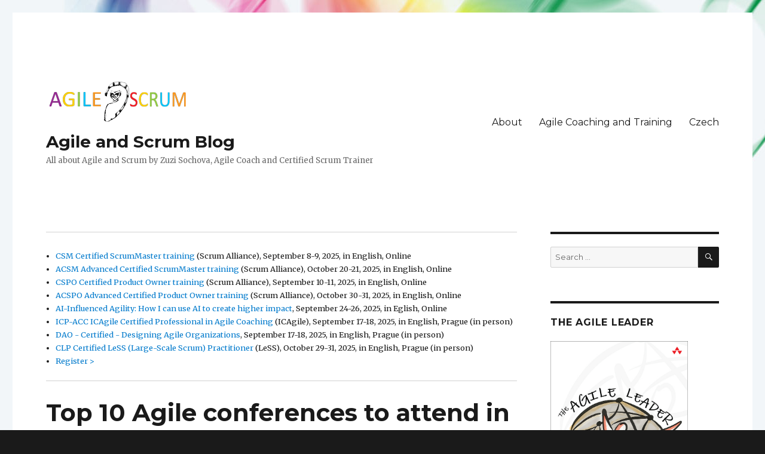

--- FILE ---
content_type: text/html; charset=UTF-8
request_url: https://agile-scrum.com/2021/01/04/top-10-agile-conferences-to-attend-in-2021/
body_size: 12816
content:
<!DOCTYPE html>
<html dir="ltr" lang="en-US"
	prefix="og: https://ogp.me/ns#"  class="no-js">
<head>
	<meta charset="UTF-8">
	<meta name="viewport" content="width=device-width, initial-scale=1">
	<link rel="profile" href="https://gmpg.org/xfn/11">
		<script>(function(html){html.className = html.className.replace(/\bno-js\b/,'js')})(document.documentElement);</script>
<title>Top 10 Agile conferences to attend in 2021 - Agile and Scrum Blog</title>

		<!-- All in One SEO 4.3.5.1 - aioseo.com -->
		<meta name="description" content="Every year I speak at many conferences and based on my experience I recommend some places to go for inspiration. 2020 was a weird year with almost every conference canceled or transferred to virtual space and there is a risk 2021 might be the same. But no matter if you are virtual or not, we" />
		<meta name="robots" content="max-image-preview:large" />
		<link rel="canonical" href="https://agile-scrum.com/2021/01/04/top-10-agile-conferences-to-attend-in-2021/" />
		<meta name="generator" content="All in One SEO (AIOSEO) 4.3.5.1 " />

		<!-- Google tag (gtag.js) -->
<script async src="https://www.googletagmanager.com/gtag/js?id=G-92WRYX1YYT"></script>
<script>
  window.dataLayer = window.dataLayer || [];
  function gtag(){dataLayer.push(arguments);}
  gtag('js', new Date());

  gtag('config', 'G-92WRYX1YYT');
</script>
		<meta property="og:locale" content="en_US" />
		<meta property="og:site_name" content="Agile and Scrum Blog - All about Agile and Scrum by Zuzi Sochova, Agile Coach and Certified Scrum Trainer" />
		<meta property="og:type" content="article" />
		<meta property="og:title" content="Top 10 Agile conferences to attend in 2021 - Agile and Scrum Blog" />
		<meta property="og:description" content="Every year I speak at many conferences and based on my experience I recommend some places to go for inspiration. 2020 was a weird year with almost every conference canceled or transferred to virtual space and there is a risk 2021 might be the same. But no matter if you are virtual or not, we" />
		<meta property="og:url" content="https://agile-scrum.com/2021/01/04/top-10-agile-conferences-to-attend-in-2021/" />
		<meta property="og:image" content="https://agile-scrum.com/wp-content/uploads/2023/04/social2.png" />
		<meta property="og:image:secure_url" content="https://agile-scrum.com/wp-content/uploads/2023/04/social2.png" />
		<meta property="og:image:width" content="1200" />
		<meta property="og:image:height" content="628" />
		<meta property="article:published_time" content="2021-01-04T13:22:59+00:00" />
		<meta property="article:modified_time" content="2021-09-02T05:42:12+00:00" />
		<meta property="article:publisher" content="https://www.facebook.com/zuzuzka" />
		<meta name="twitter:card" content="summary_large_image" />
		<meta name="twitter:site" content="@zuzuzka" />
		<meta name="twitter:title" content="Top 10 Agile conferences to attend in 2021 - Agile and Scrum Blog" />
		<meta name="twitter:description" content="Every year I speak at many conferences and based on my experience I recommend some places to go for inspiration. 2020 was a weird year with almost every conference canceled or transferred to virtual space and there is a risk 2021 might be the same. But no matter if you are virtual or not, we" />
		<meta name="twitter:creator" content="@zuzuzka" />
		<meta name="twitter:image" content="https://agile-scrum.com/wp-content/uploads/2023/04/social2.png" />
		<script type="application/ld+json" class="aioseo-schema">
			{"@context":"https:\/\/schema.org","@graph":[{"@type":"BlogPosting","@id":"https:\/\/agile-scrum.com\/2021\/01\/04\/top-10-agile-conferences-to-attend-in-2021\/#blogposting","name":"Top 10 Agile conferences to attend in 2021 - Agile and Scrum Blog","headline":"Top 10 Agile conferences to attend in 2021","author":{"@id":"https:\/\/agile-scrum.com\/author\/admin\/#author"},"publisher":{"@id":"https:\/\/agile-scrum.com\/#organization"},"image":{"@type":"ImageObject","url":"https:\/\/agile-scrum.com\/wp-content\/uploads\/2016\/05\/logo-s.png","@id":"https:\/\/agile-scrum.com\/#articleImage","width":240,"height":73,"caption":"Blog about Agile and Scrum - Agile-Scrum.com"},"datePublished":"2021-01-04T13:22:59+02:00","dateModified":"2021-09-02T05:42:12+02:00","inLanguage":"en-US","mainEntityOfPage":{"@id":"https:\/\/agile-scrum.com\/2021\/01\/04\/top-10-agile-conferences-to-attend-in-2021\/#webpage"},"isPartOf":{"@id":"https:\/\/agile-scrum.com\/2021\/01\/04\/top-10-agile-conferences-to-attend-in-2021\/#webpage"},"articleSection":"Agile and Lean, agile, conference, conferences, Scrum, top10"},{"@type":"BreadcrumbList","@id":"https:\/\/agile-scrum.com\/2021\/01\/04\/top-10-agile-conferences-to-attend-in-2021\/#breadcrumblist","itemListElement":[{"@type":"ListItem","@id":"https:\/\/agile-scrum.com\/#listItem","position":1,"item":{"@type":"WebPage","@id":"https:\/\/agile-scrum.com\/","name":"Home","description":"All about Agile and Scrum by Zuzi Sochova, Agile Coach and Certified Scrum Trainer","url":"https:\/\/agile-scrum.com\/"},"nextItem":"https:\/\/agile-scrum.com\/2021\/01\/04\/top-10-agile-conferences-to-attend-in-2021\/#listItem"},{"@type":"ListItem","@id":"https:\/\/agile-scrum.com\/2021\/01\/04\/top-10-agile-conferences-to-attend-in-2021\/#listItem","position":2,"item":{"@type":"WebPage","@id":"https:\/\/agile-scrum.com\/2021\/01\/04\/top-10-agile-conferences-to-attend-in-2021\/","name":"2021","url":"https:\/\/agile-scrum.com\/2021\/01\/04\/top-10-agile-conferences-to-attend-in-2021\/"},"nextItem":"https:\/\/agile-scrum.com\/2021\/01\/#listItem","previousItem":"https:\/\/agile-scrum.com\/#listItem"},{"@type":"ListItem","@id":"https:\/\/agile-scrum.com\/2021\/01\/#listItem","position":3,"item":{"@type":"WebPage","@id":"https:\/\/agile-scrum.com\/2021\/01\/","name":"January","url":"https:\/\/agile-scrum.com\/2021\/01\/"},"nextItem":"https:\/\/agile-scrum.com\/2021\/01\/04\/#listItem","previousItem":"https:\/\/agile-scrum.com\/2021\/01\/04\/top-10-agile-conferences-to-attend-in-2021\/#listItem"},{"@type":"ListItem","@id":"https:\/\/agile-scrum.com\/2021\/01\/04\/#listItem","position":4,"item":{"@type":"WebPage","@id":"https:\/\/agile-scrum.com\/2021\/01\/04\/","name":"4","url":"https:\/\/agile-scrum.com\/2021\/01\/04\/"},"nextItem":"https:\/\/agile-scrum.com\/2021\/01\/04\/top-10-agile-conferences-to-attend-in-2021\/#listItem","previousItem":"https:\/\/agile-scrum.com\/2021\/01\/#listItem"},{"@type":"ListItem","@id":"https:\/\/agile-scrum.com\/2021\/01\/04\/top-10-agile-conferences-to-attend-in-2021\/#listItem","position":5,"item":{"@type":"WebPage","@id":"https:\/\/agile-scrum.com\/2021\/01\/04\/top-10-agile-conferences-to-attend-in-2021\/","name":"Top 10 Agile conferences to attend in 2021","description":"Every year I speak at many conferences and based on my experience I recommend some places to go for inspiration. 2020 was a weird year with almost every conference canceled or transferred to virtual space and there is a risk 2021 might be the same. But no matter if you are virtual or not, we","url":"https:\/\/agile-scrum.com\/2021\/01\/04\/top-10-agile-conferences-to-attend-in-2021\/"},"previousItem":"https:\/\/agile-scrum.com\/2021\/01\/04\/#listItem"}]},{"@type":"Organization","@id":"https:\/\/agile-scrum.com\/#organization","name":"Agile and Scrum Blog","url":"https:\/\/agile-scrum.com\/","logo":{"@type":"ImageObject","url":"https:\/\/agile-scrum.com\/wp-content\/uploads\/2016\/05\/logo-s.png","@id":"https:\/\/agile-scrum.com\/#organizationLogo","width":240,"height":73,"caption":"Blog about Agile and Scrum - Agile-Scrum.com"},"image":{"@id":"https:\/\/agile-scrum.com\/#organizationLogo"},"sameAs":["https:\/\/www.facebook.com\/zuzuzka","https:\/\/twitter.com\/zuzuzka","https:\/\/www.youtube.com\/@ZuziSochova","https:\/\/www.linkedin.com\/in\/zuzka\/"]},{"@type":"Person","@id":"https:\/\/agile-scrum.com\/author\/admin\/#author","url":"https:\/\/agile-scrum.com\/author\/admin\/","name":"Zuzi Sochova","image":{"@type":"ImageObject","@id":"https:\/\/agile-scrum.com\/2021\/01\/04\/top-10-agile-conferences-to-attend-in-2021\/#authorImage","url":"https:\/\/secure.gravatar.com\/avatar\/1c130b77f30b6d4f7d54c5fb861ad47a?s=96&d=mm&r=g","width":96,"height":96,"caption":"Zuzi Sochova"}},{"@type":"WebPage","@id":"https:\/\/agile-scrum.com\/2021\/01\/04\/top-10-agile-conferences-to-attend-in-2021\/#webpage","url":"https:\/\/agile-scrum.com\/2021\/01\/04\/top-10-agile-conferences-to-attend-in-2021\/","name":"Top 10 Agile conferences to attend in 2021 - Agile and Scrum Blog","description":"Every year I speak at many conferences and based on my experience I recommend some places to go for inspiration. 2020 was a weird year with almost every conference canceled or transferred to virtual space and there is a risk 2021 might be the same. But no matter if you are virtual or not, we","inLanguage":"en-US","isPartOf":{"@id":"https:\/\/agile-scrum.com\/#website"},"breadcrumb":{"@id":"https:\/\/agile-scrum.com\/2021\/01\/04\/top-10-agile-conferences-to-attend-in-2021\/#breadcrumblist"},"author":{"@id":"https:\/\/agile-scrum.com\/author\/admin\/#author"},"creator":{"@id":"https:\/\/agile-scrum.com\/author\/admin\/#author"},"datePublished":"2021-01-04T13:22:59+02:00","dateModified":"2021-09-02T05:42:12+02:00"},{"@type":"WebSite","@id":"https:\/\/agile-scrum.com\/#website","url":"https:\/\/agile-scrum.com\/","name":"Agile and Scrum Blog","description":"All about Agile and Scrum by Zuzi Sochova, Agile Coach and Certified Scrum Trainer","inLanguage":"en-US","publisher":{"@id":"https:\/\/agile-scrum.com\/#organization"}}]}
		</script>
		<!-- All in One SEO -->

<link rel='dns-prefetch' href='//fonts.googleapis.com' />
<link rel='dns-prefetch' href='//s.w.org' />
<link href='https://fonts.gstatic.com' crossorigin rel='preconnect' />
<link rel="alternate" type="application/rss+xml" title="Agile and Scrum Blog &raquo; Feed" href="https://agile-scrum.com/feed/" />
<link rel="alternate" type="application/rss+xml" title="Agile and Scrum Blog &raquo; Comments Feed" href="https://agile-scrum.com/comments/feed/" />
		<script>
			window._wpemojiSettings = {"baseUrl":"https:\/\/s.w.org\/images\/core\/emoji\/13.0.1\/72x72\/","ext":".png","svgUrl":"https:\/\/s.w.org\/images\/core\/emoji\/13.0.1\/svg\/","svgExt":".svg","source":{"concatemoji":"https:\/\/agile-scrum.com\/wp-includes\/js\/wp-emoji-release.min.js?ver=5.6"}};
			!function(e,a,t){var r,n,o,i,p=a.createElement("canvas"),s=p.getContext&&p.getContext("2d");function c(e,t){var a=String.fromCharCode;s.clearRect(0,0,p.width,p.height),s.fillText(a.apply(this,e),0,0);var r=p.toDataURL();return s.clearRect(0,0,p.width,p.height),s.fillText(a.apply(this,t),0,0),r===p.toDataURL()}function l(e){if(!s||!s.fillText)return!1;switch(s.textBaseline="top",s.font="600 32px Arial",e){case"flag":return!c([127987,65039,8205,9895,65039],[127987,65039,8203,9895,65039])&&(!c([55356,56826,55356,56819],[55356,56826,8203,55356,56819])&&!c([55356,57332,56128,56423,56128,56418,56128,56421,56128,56430,56128,56423,56128,56447],[55356,57332,8203,56128,56423,8203,56128,56418,8203,56128,56421,8203,56128,56430,8203,56128,56423,8203,56128,56447]));case"emoji":return!c([55357,56424,8205,55356,57212],[55357,56424,8203,55356,57212])}return!1}function d(e){var t=a.createElement("script");t.src=e,t.defer=t.type="text/javascript",a.getElementsByTagName("head")[0].appendChild(t)}for(i=Array("flag","emoji"),t.supports={everything:!0,everythingExceptFlag:!0},o=0;o<i.length;o++)t.supports[i[o]]=l(i[o]),t.supports.everything=t.supports.everything&&t.supports[i[o]],"flag"!==i[o]&&(t.supports.everythingExceptFlag=t.supports.everythingExceptFlag&&t.supports[i[o]]);t.supports.everythingExceptFlag=t.supports.everythingExceptFlag&&!t.supports.flag,t.DOMReady=!1,t.readyCallback=function(){t.DOMReady=!0},t.supports.everything||(n=function(){t.readyCallback()},a.addEventListener?(a.addEventListener("DOMContentLoaded",n,!1),e.addEventListener("load",n,!1)):(e.attachEvent("onload",n),a.attachEvent("onreadystatechange",function(){"complete"===a.readyState&&t.readyCallback()})),(r=t.source||{}).concatemoji?d(r.concatemoji):r.wpemoji&&r.twemoji&&(d(r.twemoji),d(r.wpemoji)))}(window,document,window._wpemojiSettings);
		</script>
		<style>
img.wp-smiley,
img.emoji {
	display: inline !important;
	border: none !important;
	box-shadow: none !important;
	height: 1em !important;
	width: 1em !important;
	margin: 0 .07em !important;
	vertical-align: -0.1em !important;
	background: none !important;
	padding: 0 !important;
}
</style>
	<link rel='stylesheet' id='wp-block-library-css'  href='https://agile-scrum.com/wp-includes/css/dist/block-library/style.min.css?ver=5.6' media='all' />
<link rel='stylesheet' id='wp-block-library-theme-css'  href='https://agile-scrum.com/wp-includes/css/dist/block-library/theme.min.css?ver=5.6' media='all' />
<link rel='stylesheet' id='twentysixteen-fonts-css'  href='https://fonts.googleapis.com/css?family=Merriweather%3A400%2C700%2C900%2C400italic%2C700italic%2C900italic%7CMontserrat%3A400%2C700%7CInconsolata%3A400&#038;subset=latin%2Clatin-ext&#038;display=fallback' media='all' />
<link rel='stylesheet' id='genericons-css'  href='https://agile-scrum.com/wp-content/themes/twentysixteen/genericons/genericons.css?ver=20201208' media='all' />
<link rel='stylesheet' id='twentysixteen-style-css'  href='https://agile-scrum.com/wp-content/themes/twentysixteen/style.css?ver=20201208' media='all' />
<link rel='stylesheet' id='twentysixteen-block-style-css'  href='https://agile-scrum.com/wp-content/themes/twentysixteen/css/blocks.css?ver=20190102' media='all' />
<!--[if lt IE 10]>
<link rel='stylesheet' id='twentysixteen-ie-css'  href='https://agile-scrum.com/wp-content/themes/twentysixteen/css/ie.css?ver=20170530' media='all' />
<![endif]-->
<!--[if lt IE 9]>
<link rel='stylesheet' id='twentysixteen-ie8-css'  href='https://agile-scrum.com/wp-content/themes/twentysixteen/css/ie8.css?ver=20170530' media='all' />
<![endif]-->
<!--[if lt IE 8]>
<link rel='stylesheet' id='twentysixteen-ie7-css'  href='https://agile-scrum.com/wp-content/themes/twentysixteen/css/ie7.css?ver=20170530' media='all' />
<![endif]-->
<!--[if lt IE 9]>
<script src='https://agile-scrum.com/wp-content/themes/twentysixteen/js/html5.js?ver=3.7.3' id='twentysixteen-html5-js'></script>
<![endif]-->
<script src='https://agile-scrum.com/wp-includes/js/jquery/jquery.min.js?ver=3.5.1' id='jquery-core-js'></script>
<script src='https://agile-scrum.com/wp-includes/js/jquery/jquery-migrate.min.js?ver=3.3.2' id='jquery-migrate-js'></script>
<script src='https://agile-scrum.com/wp-content/plugins/google-analyticator/external-tracking.min.js?ver=6.5.4' id='ga-external-tracking-js'></script>
<link rel="https://api.w.org/" href="https://agile-scrum.com/wp-json/" /><link rel="alternate" type="application/json" href="https://agile-scrum.com/wp-json/wp/v2/posts/967" /><link rel="EditURI" type="application/rsd+xml" title="RSD" href="https://agile-scrum.com/xmlrpc.php?rsd" />
<link rel="wlwmanifest" type="application/wlwmanifest+xml" href="https://agile-scrum.com/wp-includes/wlwmanifest.xml" /> 
<meta name="generator" content="WordPress 5.6" />
<link rel='shortlink' href='https://agile-scrum.com/?p=967' />
<link rel="alternate" type="application/json+oembed" href="https://agile-scrum.com/wp-json/oembed/1.0/embed?url=https%3A%2F%2Fagile-scrum.com%2F2021%2F01%2F04%2Ftop-10-agile-conferences-to-attend-in-2021%2F" />
<link rel="alternate" type="text/xml+oembed" href="https://agile-scrum.com/wp-json/oembed/1.0/embed?url=https%3A%2F%2Fagile-scrum.com%2F2021%2F01%2F04%2Ftop-10-agile-conferences-to-attend-in-2021%2F&#038;format=xml" />


<!-- This site is optimized with the Schema plugin v1.7.9.5 - https://schema.press -->
<script type="application/ld+json">{"@context":"https:\/\/schema.org\/","@type":"BlogPosting","mainEntityOfPage":{"@type":"WebPage","@id":"https:\/\/agile-scrum.com\/2021\/01\/04\/top-10-agile-conferences-to-attend-in-2021\/"},"url":"https:\/\/agile-scrum.com\/2021\/01\/04\/top-10-agile-conferences-to-attend-in-2021\/","headline":"Top 10 Agile conferences to attend in 2021","datePublished":"2021-01-04T15:22:59+02:00","dateModified":"2021-09-02T07:42:12+02:00","publisher":{"@type":"Organization","@id":"https:\/\/agile-scrum.com\/#organization","name":"Zuzi Sochova","logo":{"@type":"ImageObject","url":"http:\/\/agile-scrum.com\/wp-content\/uploads\/2018\/01\/logo-final.png","width":600,"height":60}},"articleSection":"Agile and Lean","keywords":"agile, conference, conferences, Scrum, top10","description":"Every year I speak at many conferences and based on my experience I recommend some places to go for inspiration. 2020 was a weird year with almost every conference canceled or transferred to virtual space and there is a risk 2021 might be the same. But no matter if","author":{"@type":"Person","name":"Zuzi Sochova","url":"https:\/\/agile-scrum.com\/author\/admin\/","image":{"@type":"ImageObject","url":"https:\/\/secure.gravatar.com\/avatar\/1c130b77f30b6d4f7d54c5fb861ad47a?s=96&d=mm&r=g","height":96,"width":96},"sameAs":["http:\/\/sochova.com"]},"video":[null,null,null,null],"audio":[null,null,null,null],"commentCount":"0","image":{"@type":"ImageObject","url":"https:\/\/agile-scrum.com\/wp-content\/uploads\/2018\/01\/logo3_com.png","width":400,"height":400}}</script>

<style id="custom-background-css">
body.custom-background { background-image: url("https://agile-scrum.com/wp-content/uploads/2016/05/background.jpg"); background-position: left top; background-size: auto; background-repeat: repeat; background-attachment: fixed; }
</style>
	<link rel="icon" href="https://agile-scrum.com/wp-content/uploads/2016/05/icon-150x150.jpg" sizes="32x32" />
<link rel="icon" href="https://agile-scrum.com/wp-content/uploads/2016/05/icon-300x300.jpg" sizes="192x192" />
<link rel="apple-touch-icon" href="https://agile-scrum.com/wp-content/uploads/2016/05/icon-300x300.jpg" />
<meta name="msapplication-TileImage" content="https://agile-scrum.com/wp-content/uploads/2016/05/icon-300x300.jpg" />
<!-- Google Analytics Tracking by Google Analyticator 6.5.4: http://www.videousermanuals.com/google-analyticator/ -->
<script type="text/javascript">
    var analyticsFileTypes = [''];
    var analyticsSnippet = 'disabled';
    var analyticsEventTracking = 'enabled';
</script>
<script type="text/javascript">
	(function(i,s,o,g,r,a,m){i['GoogleAnalyticsObject']=r;i[r]=i[r]||function(){
	(i[r].q=i[r].q||[]).push(arguments)},i[r].l=1*new Date();a=s.createElement(o),
	m=s.getElementsByTagName(o)[0];a.async=1;a.src=g;m.parentNode.insertBefore(a,m)
	})(window,document,'script','//www.google-analytics.com/analytics.js','ga');
	ga('create', 'UA-200808-10', 'auto');
 
	ga('send', 'pageview');
</script>
</head>

<body class="post-template-default single single-post postid-967 single-format-standard custom-background wp-custom-logo wp-embed-responsive custom-background-image">
<div id="page" class="site">
	<div class="site-inner">
		<a class="skip-link screen-reader-text" href="#content">Skip to content</a>

		<header id="masthead" class="site-header" role="banner">
			<div class="site-header-main">
				<div class="site-branding">
					<a href="https://agile-scrum.com/" class="custom-logo-link" rel="home"><img width="240" height="73" src="https://agile-scrum.com/wp-content/uploads/2016/05/logo-s.png" class="custom-logo" alt="Blog about Agile and Scrum - Agile-Scrum.com" /></a>
											<p class="site-title"><a href="https://agile-scrum.com/" rel="home">Agile and Scrum Blog</a></p>
												<p class="site-description">All about Agile and Scrum by Zuzi Sochova, Agile Coach and Certified Scrum Trainer</p>
									</div><!-- .site-branding -->

									<button id="menu-toggle" class="menu-toggle">Menu</button>

					<div id="site-header-menu" class="site-header-menu">
													<nav id="site-navigation" class="main-navigation" role="navigation" aria-label="Primary Menu">
								<div class="menu-menu-container"><ul id="menu-menu" class="primary-menu"><li id="menu-item-142" class="menu-item menu-item-type-post_type menu-item-object-page menu-item-142"><a href="https://agile-scrum.com/about/">About</a></li>
<li id="menu-item-148" class="menu-item menu-item-type-custom menu-item-object-custom menu-item-148"><a href="http://sochova.cz">Agile Coaching and Training</a></li>
<li id="menu-item-149" class="menu-item menu-item-type-custom menu-item-object-custom menu-item-149"><a href="http://soch.cz/blog">Czech</a></li>
</ul></div>							</nav><!-- .main-navigation -->
						
													<nav id="social-navigation" class="social-navigation" role="navigation" aria-label="Social Links Menu">
								<div class="menu-socialmenu-container"><ul id="menu-socialmenu" class="social-links-menu"><li id="menu-item-159" class="menu-item menu-item-type-custom menu-item-object-custom menu-item-159"><a href="https://twitter.com/zuzuzka"><span class="screen-reader-text">Twitter</span></a></li>
<li id="menu-item-160" class="menu-item menu-item-type-custom menu-item-object-custom menu-item-160"><a href="https://cz.linkedin.com/in/zuzka"><span class="screen-reader-text">LinkedIn</span></a></li>
<li id="menu-item-162" class="menu-item menu-item-type-custom menu-item-object-custom menu-item-162"><a href="http://soch.cz/blog"><span class="screen-reader-text">Blog (CZ)</span></a></li>
</ul></div>							</nav><!-- .social-navigation -->
											</div><!-- .site-header-menu -->
							</div><!-- .site-header-main -->

					</header><!-- .site-header -->

		<div id="content" class="site-content">

<div id="primary" class="content-area">
	<main id="main" class="site-main" role="main">
		
<article id="post-967" class="post-967 post type-post status-publish format-standard hentry category-agile-and-lean tag-agile tag-conference tag-conferences tag-scrum tag-top10">
<div class="ad">
<hr />
<small>
<ul>
<li><a href="https://sochova.cz/csm-course.htm">CSM Certified ScrumMaster training</a> (Scrum Alliance), September 8-9, 2025, in English, Online</li>
<li><a href="https://sochova.cz/a-csm-advanced-certified-scrummaster-course.htm">ACSM Advanced Certified ScrumMaster training</a> (Scrum Alliance), October 20-21, 2025, in English, Online</li>
<li><a href="https://sochova.cz/cspo-course.htm">CSPO Certified Product Owner training</a> (Scrum Alliance), September 10-11, 2025, in English, Online</li>
<li><a href="https://sochova.cz/a-cspo-advanced-certified-product-owner-course.htm">ACSPO Advanced Certified Product Owner training</a> (Scrum Alliance), October 30-31, 2025, in English, Online</li>
<!-- <li><a href="https://sochova.cz/csp-po-certified-scrum-professional-product-owner-course.htm">CSP-PO Certified Scrum Professional - Product Owner training</a> (Scrum Alliance), October 29-30, 2024, in English, Online</li> -->
<li><a href="https://sochova.cz/ai-influenced-agility.htm">AI-Influenced Agility: How I can use AI to create higher impact</a>, September 24-26, 2025, in Eglish, Online</li>
<li><a href="https://sochova.cz/news/news/icp-acc-icagile-certified-professional-in-agile-coaching-training-in-prague-on-18-19-september-2024.htm">ICP-ACC ICAgile Certified Professional in Agile Coaching</a> (ICAgile), September 17-18, 2025, in English, Prague (in person)</li> 
<li><a href="https://sochova.cz/news/news/dao-certified-designing-agile-organizations-training-in-prague-on-17-18-september-2025.htm">DAO - Certified - Designing Agile Organizations</a>, September 17-18, 2025, in English, Prague (in person)</li>
<li><a href="https://sochova.cz/certified-less-practitioner-principles-to-practices.htm">CLP Certified LeSS (Large-Scale Scrum) Practitioner</a> (LeSS), October 29-31, 2025, in English, Prague (in person)</li> 
<li><a href="https://sochova.cz/courses-registration.htm">Register ></a></li>
</ul>
</small>
<hr />
</div>

	<header class="entry-header">
		<h1 class="entry-title">Top 10 Agile conferences to attend in 2021</h1>	</header><!-- .entry-header -->

	
	
	<div class="entry-content">
		<p>Every year I <a href="https://sochova.cz/conferences-lectures-talks.htm">speak at many conferences</a> and based on my experience I recommend some places to go for inspiration. 2020 was a weird year with almost every conference canceled or transferred to virtual space and there is a risk 2021 might be the same. But no matter if you are virtual or not, we still need to get some inspiration and interaction from similarly minded people. So here is my list of Top 10 Agile conferences to attend in 2021. It’s not my intention to cover them all, I’m sharing places where I like to return. Inspiring places with interaction, high energy, and great speakers.</p>
<ol>
<li><a href="http://agile100.com/">Agile 100</a> is one of the most interesting virtual events bringing a series of talks from agile space focusing on a mix of innovations, products, teams, organizations, and culture topics. It’s a <strong>monthly event</strong> combining 30 min talks and 20min interview with the speakers. Even if you can’t join all the events in a series, join at least a few at agile100.com. The 2021 series starts on Friday, Feb 12, 2021</li>
<li><a href="https://businessagility-vienna.com/">Business Agility</a> Institute organizes several high-quality content conferences every year focusing on stories from executives, thought leaders, and practitioners on their agile journey. TED-style talks are followed by facilitated deep-dive conversations where participants can digest the experience and learn from each other. This year I would recommend you to join the virtual Business Agility Global Summit on Mar, 22-26, 2021.</li>
<li><a href="https://newbo.co/icr-agile/">ICR Agile</a> is a great event organized by the local Iowa community, I really loved the first year, so I recommend you to join the second year of ICR Agile Conference (Cedar Rapids, IA, USA) on February 25, 2021</li>
<li><a href="https://less.works/less-conferences/2021-prague/index.html">LeSS Conference</a> is this time planned in Prague (nice city 🙂 ) and the organizers are still hoping they can organize this gathering of LeSS practitioners face-to-face. Reserve 16-17 September 2021 for LeSS in Prague.</li>
<li>Another tip is a 12-hour virtual conference with active networking, great vibes, small groups, and international Agile leaders talks called <a href="https://www.beyondagileisrael.com/">Beyond Agile Israel</a> on January 31, 2021.</li>
<li><a href="http://www.xpday.nl/">XPDays Benelux</a> has a date for 25-26th November 2021, Parc Alvisse in Luxembourg. Let’s see if they are able to organize this highly collaborative event. Don’t expect any talks, this conference is more about workshops and interaction.</li>
<li><a href="https://www.scrumalliance.org/events/coaching/lisbon-sintra">Agile Coaching Retreat</a> is not a typical conference, but it’s a great place to network and get inspiration from other agile coaches and practitioners. The 2021 Agile Coaching Retreat is planned for Lisbon/Sintra, Portugal on June 17-19,2021.</li>
<li><a href="https://agiletestingdays.com/">AgileTestingDays</a> is another great event happening for many years in Potsdam, Germany. Join Europe&#8217;s greaTEST Agile Testing Festival on Nov 15-18, 2021. There are always great speakers and a friendly atmosphere.</li>
<li><a href="https://www.scrumalliance.org/events/agile-manifesto-20th-anniversary">Agile Manifesto 20th Anniversary</a> is calling all agilists to celebrate the 20th Anniversary of the Agile Manifesto streaming live from Snowbird, Utah from the Aspen Room where it all happened. You can&#8217;t miss this event.</li>
<li>Finally, if you want to experience something different, join <a href="https://2021.scrumgatheringtokyo.org/">Regional Scrum Gathering Tokyo</a>. It’s organized by an enthusiastic agile community in Japan. The purpose is to provide a &#8220;Ba&#8221; (place) where practitioners share ideas among Scrum practitioners having a great diversity. Regional Gatherings provides a unique experience and even if you don’t speak Japanese, there are some talks in English and other translated. Join the local community on January 6-8, 2021.</li>
</ol>
<p><em>The selection is based on my personal preference and experiences from those events.</em></p>
<h3>Other conferences to consider this year:</h3>
<ul>
<li><a href="https://www.agile-serbia.rs/conference/regional-scrum-gathering-belgrade-2021/">Regional Scrum Gathering Belgrade 2021</a>, 7-8 October 2021, Belgrade, Serbia.</li>
</ul>
<p><em>There are many great events that didn’t make it to this list, so please share your suggestions with us and we add them to the following list.</em></p>
<div>
<hr />
<p><img loading="lazy" class="alignleft wp-image-327" src="http://agile-scrum.com/wp-content/uploads/2018/08/AgileLeader_thumbnail_cover.jpg" alt="The Great ScrumMaster: #ScrumMasterWay book" title="The Agile Leader: Leveraging the Power of Influence book by Zuzi Sochova" width="81" height="106" /><img loading="lazy" class="alignright wp-image-327" src="https://agile-scrum.com/wp-content/uploads/2017/01/gsm-aw2-230x300.jpg" alt="The Great ScrumMaster: #ScrumMasterWay book" title="The Great ScrumMaster: #ScrumMasterWay book by Zuzi Sochova" width="81" height="106" srcset="https://agile-scrum.com/wp-content/uploads/2017/01/gsm-aw2-230x300.jpg 230w, https://agile-scrum.com/wp-content/uploads/2017/01/gsm-aw2.jpg 496w" sizes="(max-width: 81px) 85vw, 81px" />Learn more about transforming organizations, leadership, and culture with <a href="http://sochova.cz/agile-transformation-and-enterprise-coaching.htm" title="Agile &#038; Enterprise Coaching - Zuzi Sochova">Agile &#038; Enterprise Coaching</a>. Check our Scrum and Agile training sessions on <a href="http://sochova.cz/courses-registration.htm" title="Agile &#038; Scrum Trainings - Zuzi Sochova">Sochova.com</a>. Grab a copy of <a href="https://www.amazon.com/gp/product/013465711X/ref=as_li_qf_sp_asin_il_tl?ie=UTF8&#038;tag=sochova04-20&#038;camp=1789&#038;creative=9325&#038;linkCode=as2&#038;creativeASIN=013465711X&#038;linkId=9c577de9e188c311d5a051f7fcb4c79d" title="The Great ScrumMaster: #ScrumMasterWay book by Zuzi Sochova">The Great ScrumMaster: #ScrumMasterWay</a> book and <a href="https://www.amazon.com/gp/product/0136660428/ref=as_li_qf_asin_il_tl?ie=UTF8&#038;tag=sochova04-20&#038;creative=9325&#038;linkCode=as2&#038;creativeASIN=0136660428&#038;linkId=1e42cad4a49815d2ecc07b3a34a06f12" title="The Agile Leader: Leveraging the Power of Influence book by Zuzi Sochova">The Agile Leader: Leveraging the Power of Influence</a> book. </p>
<hr />
</div>
<div><p><i><small>Disclaimer: All I write on this blog is purely personal and has no relation with any position I have, used to have or will have in the future.</small></i></p><hr /></div>	</div><!-- .entry-content -->

	<footer class="entry-footer">
		<span class="byline"><span class="author vcard"><img alt='' src='https://secure.gravatar.com/avatar/1c130b77f30b6d4f7d54c5fb861ad47a?s=49&#038;d=mm&#038;r=g' srcset='https://secure.gravatar.com/avatar/1c130b77f30b6d4f7d54c5fb861ad47a?s=98&#038;d=mm&#038;r=g 2x' class='avatar avatar-49 photo' height='49' width='49' loading='lazy'/><span class="screen-reader-text">Author </span> <a class="url fn n" href="https://agile-scrum.com/author/admin/">Zuzi Sochova</a></span></span><span class="posted-on"><span class="screen-reader-text">Posted on </span><a href="https://agile-scrum.com/2021/01/04/top-10-agile-conferences-to-attend-in-2021/" rel="bookmark"><time class="entry-date published" datetime="2021-01-04T15:22:59+02:00">04/01/2021</time><time class="updated" datetime="2021-09-02T07:42:12+02:00">02/09/2021</time></a></span><span class="cat-links"><span class="screen-reader-text">Categories </span><a href="https://agile-scrum.com/category/agile-and-lean/" rel="category tag">Agile and Lean</a></span><span class="tags-links"><span class="screen-reader-text">Tags </span><a href="https://agile-scrum.com/tag/agile/" rel="tag">agile</a>, <a href="https://agile-scrum.com/tag/conference/" rel="tag">conference</a>, <a href="https://agile-scrum.com/tag/conferences/" rel="tag">conferences</a>, <a href="https://agile-scrum.com/tag/scrum/" rel="tag">Scrum</a>, <a href="https://agile-scrum.com/tag/top10/" rel="tag">top10</a></span>			</footer><!-- .entry-footer -->
</article><!-- #post-967 -->

	<nav class="navigation post-navigation" role="navigation" aria-label="Posts">
		<h2 class="screen-reader-text">Post navigation</h2>
		<div class="nav-links"><div class="nav-previous"><a href="https://agile-scrum.com/2020/12/22/appreciation/" rel="prev"><span class="meta-nav" aria-hidden="true">Previous</span> <span class="screen-reader-text">Previous post:</span> <span class="post-title">Appreciation</span></a></div><div class="nav-next"><a href="https://agile-scrum.com/2021/01/22/journal-of-business-agility-emergence/" rel="next"><span class="meta-nav" aria-hidden="true">Next</span> <span class="screen-reader-text">Next post:</span> <span class="post-title">Journal of Business Agility &#8211; Emergence</span></a></div></div>
	</nav>
	</main><!-- .site-main -->

	
</div><!-- .content-area -->


	<aside id="secondary" class="sidebar widget-area" role="complementary">
		<section id="search-2" class="widget widget_search">
<form role="search" method="get" class="search-form" action="https://agile-scrum.com/">
	<label>
		<span class="screen-reader-text">Search for:</span>
		<input type="search" class="search-field" placeholder="Search &hellip;" value="" name="s" />
	</label>
	<button type="submit" class="search-submit"><span class="screen-reader-text">Search</span></button>
</form>
</section><section id="custom_html-2" class="widget_text widget widget_custom_html"><h2 class="widget-title">The Agile Leader</h2><div class="textwidget custom-html-widget"><a href="https://greatagileleader.com"><img class="promo-image" width="230px" height="72px" border="0" alt="The Agile Leader: Leveraging the Power of Influence  by Zuzana Sochova" src="http://agile-scrum.com/wp-content/uploads/2018/08/AgileLeader_thumbnail_cover.jpg"></a>
<br>
The Agile Leader: Leveraging the Power of Influence is outstanding book how to create agile organizations and become agile leader. In today’s complex, fast-changing, and unpredictable world, radically agile organizations thrive when they combine strong local autonomy with deeply shared goals. <br><b>Leadership is a key factor to the success.</b><br>
<a href="https://www.amazon.com/gp/product/0136660428/ref=as_li_qf_asin_il_tl?ie=UTF8&tag=sochova04-20&creative=9325&linkCode=as2&creativeASIN=0136660428&linkId=1e42cad4a49815d2ecc07b3a34a06f12" title="Zuzi Sochova - The Agile Leader: Leveraging the Power of Influence book">Purchase now</a>.</div></section><section id="text-4" class="widget widget_text"><h2 class="widget-title">The Great ScrumMaster Book</h2>			<div class="textwidget"><p><a href="https://greatscrummaster.com/"><img class="promo-image" width="230px" height="72px" border="0" alt="The Great ScrumMaster: #ScrumMasterWay by Zuzana Sochova" src="https://agile-scrum.com/wp-content/uploads/2016/05/2016-03-23-22.07.34-300x225.png"></a><br />
The Great ScrumMaster: #ScrumMasterWay is outstanding book how to become the Great ScrumMaster.<br />
It is a guidebook for all <b>ScrumMasters, Agile coaches and leaders who want to transform their organizations</b>. It describes <a href="https://scrummasterway.com">#ScrumMasterWay concept</a> as well. The book is part of the Addison-Wesley Mike Cohn Signature Series. <br /><a href="https://www.amazon.com/gp/product/013465711X/ref=as_li_qf_sp_asin_il_tl?ie=UTF8&tag=sochova04-20&camp=1789&creative=9325&linkCode=as2&creativeASIN=013465711X&linkId=93c5f2c8dfcf2c36c001d05c448d5503" title="Zuzi Sochova - The Great Scrummaster: #ScrumMasterWay book">Purchase now</a>.</p>
</div>
		</section><section id="text-5" class="widget widget_text"><h2 class="widget-title">Zuzana (Zuzi) Sochova</h2>			<div class="textwidget"><h6>I help companies and individuals to be more successful.</h6>
<img src="https://agile-scrum.com/wp-content/uploads/2016/11/zuzi-crop-3-300x200.jpg" alt="Zuzana (Zuzi) Sochova" class="alignnone size-medium wp-image-277" />
&nbsp; 
<blockquote>Agile, Scrum, Large Scaling Scrum, Kanban, ScrumMasters, Product Owners, Leadership</blockquote>

Find more about my Agile and Scrum Training and Coaching at <a href="http://sochova.com">sochova.com</a></div>
		</section><section id="text-3" class="widget widget_text"><h2 class="widget-title">AGILE PRAGUE CONFERENCE</h2>			<div class="textwidget"><a href="http://agileprague.com/"><img class="promo-image" width="230px" height="72px" border="0" alt="Agile Prague Conference" src="http://agileprague.com/pool/vzor/banners/banner1670.jpg"></a>

<i>The first agile conference in the heart of Europe</i>.

See details at <a href="http://agileprague.com">agileprague.com</a> and twitter <strong>@agileprague</strong>.</div>
		</section>
		<section id="recent-posts-2" class="widget widget_recent_entries">
		<h2 class="widget-title">Recent Posts</h2><nav role="navigation" aria-label="Recent Posts">
		<ul>
											<li>
					<a href="https://agile-scrum.com/2025/11/26/the-difference-between-a-team-and-a-group-of-individuals/">The Difference Between a Team and a Group of Individuals</a>
									</li>
											<li>
					<a href="https://agile-scrum.com/2025/10/01/agile-teams-conflicts-and-tki/">Agile Teams, Conflicts, and TKI</a>
									</li>
											<li>
					<a href="https://agile-scrum.com/2025/06/18/why-you-shouldnt-miss-agile-prague-conference-2025/">Why You Shouldn’t Miss Agile Prague Conference 2025</a>
									</li>
											<li>
					<a href="https://agile-scrum.com/2025/05/23/value-of-scrummasters/">Value of ScrumMasters</a>
									</li>
											<li>
					<a href="https://agile-scrum.com/2025/04/22/the-power-of-continuous-improvement/">The Power of Continuous Improvement</a>
									</li>
					</ul>

		</nav></section><section id="categories-2" class="widget widget_categories"><h2 class="widget-title">Categories</h2><nav role="navigation" aria-label="Categories">
			<ul>
					<li class="cat-item cat-item-2"><a href="https://agile-scrum.com/category/about/">About</a>
</li>
	<li class="cat-item cat-item-7"><a href="https://agile-scrum.com/category/agile-and-lean/">Agile and Lean</a>
</li>
	<li class="cat-item cat-item-1"><a href="https://agile-scrum.com/category/uncategorized/">Uncategorized</a>
</li>
			</ul>

			</nav></section><section id="archives-2" class="widget widget_archive"><h2 class="widget-title">Archives</h2>		<label class="screen-reader-text" for="archives-dropdown-2">Archives</label>
		<select id="archives-dropdown-2" name="archive-dropdown">
			
			<option value="">Select Month</option>
				<option value='https://agile-scrum.com/2025/11/'> November 2025 </option>
	<option value='https://agile-scrum.com/2025/10/'> October 2025 </option>
	<option value='https://agile-scrum.com/2025/06/'> June 2025 </option>
	<option value='https://agile-scrum.com/2025/05/'> May 2025 </option>
	<option value='https://agile-scrum.com/2025/04/'> April 2025 </option>
	<option value='https://agile-scrum.com/2025/03/'> March 2025 </option>
	<option value='https://agile-scrum.com/2025/02/'> February 2025 </option>
	<option value='https://agile-scrum.com/2025/01/'> January 2025 </option>
	<option value='https://agile-scrum.com/2024/12/'> December 2024 </option>
	<option value='https://agile-scrum.com/2024/11/'> November 2024 </option>
	<option value='https://agile-scrum.com/2024/10/'> October 2024 </option>
	<option value='https://agile-scrum.com/2024/08/'> August 2024 </option>
	<option value='https://agile-scrum.com/2024/07/'> July 2024 </option>
	<option value='https://agile-scrum.com/2024/06/'> June 2024 </option>
	<option value='https://agile-scrum.com/2024/05/'> May 2024 </option>
	<option value='https://agile-scrum.com/2024/04/'> April 2024 </option>
	<option value='https://agile-scrum.com/2024/03/'> March 2024 </option>
	<option value='https://agile-scrum.com/2024/02/'> February 2024 </option>
	<option value='https://agile-scrum.com/2024/01/'> January 2024 </option>
	<option value='https://agile-scrum.com/2023/11/'> November 2023 </option>
	<option value='https://agile-scrum.com/2023/10/'> October 2023 </option>
	<option value='https://agile-scrum.com/2023/09/'> September 2023 </option>
	<option value='https://agile-scrum.com/2023/08/'> August 2023 </option>
	<option value='https://agile-scrum.com/2023/07/'> July 2023 </option>
	<option value='https://agile-scrum.com/2023/06/'> June 2023 </option>
	<option value='https://agile-scrum.com/2023/05/'> May 2023 </option>
	<option value='https://agile-scrum.com/2023/04/'> April 2023 </option>
	<option value='https://agile-scrum.com/2023/03/'> March 2023 </option>
	<option value='https://agile-scrum.com/2023/02/'> February 2023 </option>
	<option value='https://agile-scrum.com/2023/01/'> January 2023 </option>
	<option value='https://agile-scrum.com/2022/12/'> December 2022 </option>
	<option value='https://agile-scrum.com/2022/09/'> September 2022 </option>
	<option value='https://agile-scrum.com/2022/06/'> June 2022 </option>
	<option value='https://agile-scrum.com/2022/03/'> March 2022 </option>
	<option value='https://agile-scrum.com/2022/02/'> February 2022 </option>
	<option value='https://agile-scrum.com/2022/01/'> January 2022 </option>
	<option value='https://agile-scrum.com/2021/11/'> November 2021 </option>
	<option value='https://agile-scrum.com/2021/09/'> September 2021 </option>
	<option value='https://agile-scrum.com/2021/08/'> August 2021 </option>
	<option value='https://agile-scrum.com/2021/06/'> June 2021 </option>
	<option value='https://agile-scrum.com/2021/05/'> May 2021 </option>
	<option value='https://agile-scrum.com/2021/04/'> April 2021 </option>
	<option value='https://agile-scrum.com/2021/03/'> March 2021 </option>
	<option value='https://agile-scrum.com/2021/02/'> February 2021 </option>
	<option value='https://agile-scrum.com/2021/01/'> January 2021 </option>
	<option value='https://agile-scrum.com/2020/12/'> December 2020 </option>
	<option value='https://agile-scrum.com/2020/11/'> November 2020 </option>
	<option value='https://agile-scrum.com/2020/10/'> October 2020 </option>
	<option value='https://agile-scrum.com/2020/09/'> September 2020 </option>
	<option value='https://agile-scrum.com/2020/08/'> August 2020 </option>
	<option value='https://agile-scrum.com/2020/07/'> July 2020 </option>
	<option value='https://agile-scrum.com/2020/05/'> May 2020 </option>
	<option value='https://agile-scrum.com/2020/04/'> April 2020 </option>
	<option value='https://agile-scrum.com/2020/03/'> March 2020 </option>
	<option value='https://agile-scrum.com/2020/01/'> January 2020 </option>
	<option value='https://agile-scrum.com/2019/12/'> December 2019 </option>
	<option value='https://agile-scrum.com/2019/10/'> October 2019 </option>
	<option value='https://agile-scrum.com/2019/09/'> September 2019 </option>
	<option value='https://agile-scrum.com/2019/08/'> August 2019 </option>
	<option value='https://agile-scrum.com/2019/07/'> July 2019 </option>
	<option value='https://agile-scrum.com/2019/06/'> June 2019 </option>
	<option value='https://agile-scrum.com/2019/05/'> May 2019 </option>
	<option value='https://agile-scrum.com/2019/04/'> April 2019 </option>
	<option value='https://agile-scrum.com/2019/03/'> March 2019 </option>
	<option value='https://agile-scrum.com/2019/02/'> February 2019 </option>
	<option value='https://agile-scrum.com/2019/01/'> January 2019 </option>
	<option value='https://agile-scrum.com/2018/12/'> December 2018 </option>
	<option value='https://agile-scrum.com/2018/11/'> November 2018 </option>
	<option value='https://agile-scrum.com/2018/10/'> October 2018 </option>
	<option value='https://agile-scrum.com/2018/09/'> September 2018 </option>
	<option value='https://agile-scrum.com/2018/08/'> August 2018 </option>
	<option value='https://agile-scrum.com/2018/07/'> July 2018 </option>
	<option value='https://agile-scrum.com/2018/06/'> June 2018 </option>
	<option value='https://agile-scrum.com/2018/05/'> May 2018 </option>
	<option value='https://agile-scrum.com/2018/04/'> April 2018 </option>
	<option value='https://agile-scrum.com/2018/03/'> March 2018 </option>
	<option value='https://agile-scrum.com/2018/02/'> February 2018 </option>
	<option value='https://agile-scrum.com/2018/01/'> January 2018 </option>
	<option value='https://agile-scrum.com/2017/12/'> December 2017 </option>
	<option value='https://agile-scrum.com/2017/11/'> November 2017 </option>
	<option value='https://agile-scrum.com/2017/10/'> October 2017 </option>
	<option value='https://agile-scrum.com/2017/09/'> September 2017 </option>
	<option value='https://agile-scrum.com/2017/08/'> August 2017 </option>
	<option value='https://agile-scrum.com/2017/07/'> July 2017 </option>
	<option value='https://agile-scrum.com/2017/06/'> June 2017 </option>
	<option value='https://agile-scrum.com/2017/05/'> May 2017 </option>
	<option value='https://agile-scrum.com/2017/04/'> April 2017 </option>
	<option value='https://agile-scrum.com/2017/03/'> March 2017 </option>
	<option value='https://agile-scrum.com/2017/02/'> February 2017 </option>
	<option value='https://agile-scrum.com/2017/01/'> January 2017 </option>
	<option value='https://agile-scrum.com/2016/12/'> December 2016 </option>
	<option value='https://agile-scrum.com/2016/11/'> November 2016 </option>
	<option value='https://agile-scrum.com/2016/10/'> October 2016 </option>
	<option value='https://agile-scrum.com/2016/09/'> September 2016 </option>
	<option value='https://agile-scrum.com/2016/08/'> August 2016 </option>
	<option value='https://agile-scrum.com/2016/07/'> July 2016 </option>
	<option value='https://agile-scrum.com/2016/06/'> June 2016 </option>
	<option value='https://agile-scrum.com/2016/05/'> May 2016 </option>
	<option value='https://agile-scrum.com/2015/11/'> November 2015 </option>
	<option value='https://agile-scrum.com/2015/07/'> July 2015 </option>
	<option value='https://agile-scrum.com/2015/03/'> March 2015 </option>
	<option value='https://agile-scrum.com/2014/12/'> December 2014 </option>
	<option value='https://agile-scrum.com/2014/11/'> November 2014 </option>
	<option value='https://agile-scrum.com/2014/10/'> October 2014 </option>
	<option value='https://agile-scrum.com/2014/09/'> September 2014 </option>
	<option value='https://agile-scrum.com/2014/08/'> August 2014 </option>
	<option value='https://agile-scrum.com/2013/11/'> November 2013 </option>
	<option value='https://agile-scrum.com/2013/07/'> July 2013 </option>
	<option value='https://agile-scrum.com/2013/05/'> May 2013 </option>
	<option value='https://agile-scrum.com/2012/06/'> June 2012 </option>
	<option value='https://agile-scrum.com/2012/05/'> May 2012 </option>
	<option value='https://agile-scrum.com/2012/04/'> April 2012 </option>

		</select>

<script>
/* <![CDATA[ */
(function() {
	var dropdown = document.getElementById( "archives-dropdown-2" );
	function onSelectChange() {
		if ( dropdown.options[ dropdown.selectedIndex ].value !== '' ) {
			document.location.href = this.options[ this.selectedIndex ].value;
		}
	}
	dropdown.onchange = onSelectChange;
})();
/* ]]> */
</script>
			</section><section id="tag_cloud-2" class="widget widget_tag_cloud"><h2 class="widget-title">Tags</h2><nav role="navigation" aria-label="Tags"><div class="tagcloud"><ul class='wp-tag-cloud' role='list'>
	<li><a href="https://agile-scrum.com/tag/scrummasterway/" class="tag-cloud-link tag-link-57 tag-link-position-1" style="font-size: 1em;">#ScrumMasterWay</a></li>
	<li><a href="https://agile-scrum.com/tag/adoption/" class="tag-cloud-link tag-link-12 tag-link-position-2" style="font-size: 1em;">adoption</a></li>
	<li><a href="https://agile-scrum.com/tag/agile/" class="tag-cloud-link tag-link-3 tag-link-position-3" style="font-size: 1em;">agile</a></li>
	<li><a href="https://agile-scrum.com/tag/agile-hr/" class="tag-cloud-link tag-link-158 tag-link-position-4" style="font-size: 1em;">Agile HR</a></li>
	<li><a href="https://agile-scrum.com/tag/agile-leader/" class="tag-cloud-link tag-link-120 tag-link-position-5" style="font-size: 1em;">Agile leader</a></li>
	<li><a href="https://agile-scrum.com/tag/agile-leadership/" class="tag-cloud-link tag-link-77 tag-link-position-6" style="font-size: 1em;">Agile Leadership</a></li>
	<li><a href="https://agile-scrum.com/tag/agile-organization/" class="tag-cloud-link tag-link-131 tag-link-position-7" style="font-size: 1em;">agile organization</a></li>
	<li><a href="https://agile-scrum.com/tag/agileprague/" class="tag-cloud-link tag-link-27 tag-link-position-8" style="font-size: 1em;">AgilePrague</a></li>
	<li><a href="https://agile-scrum.com/tag/backlog/" class="tag-cloud-link tag-link-21 tag-link-position-9" style="font-size: 1em;">Backlog</a></li>
	<li><a href="https://agile-scrum.com/tag/business/" class="tag-cloud-link tag-link-17 tag-link-position-10" style="font-size: 1em;">business</a></li>
	<li><a href="https://agile-scrum.com/tag/business-agility/" class="tag-cloud-link tag-link-111 tag-link-position-11" style="font-size: 1em;">business agility</a></li>
	<li><a href="https://agile-scrum.com/tag/business-value/" class="tag-cloud-link tag-link-152 tag-link-position-12" style="font-size: 1em;">business value</a></li>
	<li><a href="https://agile-scrum.com/tag/change/" class="tag-cloud-link tag-link-18 tag-link-position-13" style="font-size: 1em;">change</a></li>
	<li><a href="https://agile-scrum.com/tag/coaching/" class="tag-cloud-link tag-link-24 tag-link-position-14" style="font-size: 1em;">coaching</a></li>
	<li><a href="https://agile-scrum.com/tag/collaboration/" class="tag-cloud-link tag-link-124 tag-link-position-15" style="font-size: 1em;">collaboration</a></li>
	<li><a href="https://agile-scrum.com/tag/conference/" class="tag-cloud-link tag-link-28 tag-link-position-16" style="font-size: 1em;">conference</a></li>
	<li><a href="https://agile-scrum.com/tag/conferences/" class="tag-cloud-link tag-link-156 tag-link-position-17" style="font-size: 1em;">conferences</a></li>
	<li><a href="https://agile-scrum.com/tag/culture/" class="tag-cloud-link tag-link-9 tag-link-position-18" style="font-size: 1em;">culture</a></li>
	<li><a href="https://agile-scrum.com/tag/facilitation/" class="tag-cloud-link tag-link-59 tag-link-position-19" style="font-size: 1em;">facilitation</a></li>
	<li><a href="https://agile-scrum.com/tag/feedback/" class="tag-cloud-link tag-link-74 tag-link-position-20" style="font-size: 1em;">feedback</a></li>
	<li><a href="https://agile-scrum.com/tag/great-scrummaster/" class="tag-cloud-link tag-link-90 tag-link-position-21" style="font-size: 1em;">Great ScrumMaster</a></li>
	<li><a href="https://agile-scrum.com/tag/kanban/" class="tag-cloud-link tag-link-39 tag-link-position-22" style="font-size: 1em;">Kanban</a></li>
	<li><a href="https://agile-scrum.com/tag/leader/" class="tag-cloud-link tag-link-55 tag-link-position-23" style="font-size: 1em;">leader</a></li>
	<li><a href="https://agile-scrum.com/tag/leadership/" class="tag-cloud-link tag-link-54 tag-link-position-24" style="font-size: 1em;">leadership</a></li>
	<li><a href="https://agile-scrum.com/tag/less/" class="tag-cloud-link tag-link-40 tag-link-position-25" style="font-size: 1em;">LeSS</a></li>
	<li><a href="https://agile-scrum.com/tag/lessworks/" class="tag-cloud-link tag-link-41 tag-link-position-26" style="font-size: 1em;">LessWorks</a></li>
	<li><a href="https://agile-scrum.com/tag/management/" class="tag-cloud-link tag-link-53 tag-link-position-27" style="font-size: 1em;">management</a></li>
	<li><a href="https://agile-scrum.com/tag/methods/" class="tag-cloud-link tag-link-5 tag-link-position-28" style="font-size: 1em;">methods</a></li>
	<li><a href="https://agile-scrum.com/tag/mindset/" class="tag-cloud-link tag-link-76 tag-link-position-29" style="font-size: 1em;">mindset</a></li>
	<li><a href="https://agile-scrum.com/tag/organization/" class="tag-cloud-link tag-link-45 tag-link-position-30" style="font-size: 1em;">organization</a></li>
	<li><a href="https://agile-scrum.com/tag/process/" class="tag-cloud-link tag-link-10 tag-link-position-31" style="font-size: 1em;">process</a></li>
	<li><a href="https://agile-scrum.com/tag/product/" class="tag-cloud-link tag-link-67 tag-link-position-32" style="font-size: 1em;">Product</a></li>
	<li><a href="https://agile-scrum.com/tag/product-owner/" class="tag-cloud-link tag-link-29 tag-link-position-33" style="font-size: 1em;">Product Owner</a></li>
	<li><a href="https://agile-scrum.com/tag/retrospective/" class="tag-cloud-link tag-link-63 tag-link-position-34" style="font-size: 1em;">retrospective</a></li>
	<li><a href="https://agile-scrum.com/tag/scaling/" class="tag-cloud-link tag-link-130 tag-link-position-35" style="font-size: 1em;">scaling</a></li>
	<li><a href="https://agile-scrum.com/tag/scrum/" class="tag-cloud-link tag-link-14 tag-link-position-36" style="font-size: 1em;">Scrum</a></li>
	<li><a href="https://agile-scrum.com/tag/scrum-master/" class="tag-cloud-link tag-link-15 tag-link-position-37" style="font-size: 1em;">Scrum Master</a></li>
	<li><a href="https://agile-scrum.com/tag/scrummaster/" class="tag-cloud-link tag-link-58 tag-link-position-38" style="font-size: 1em;">ScrumMaster</a></li>
	<li><a href="https://agile-scrum.com/tag/self-organization/" class="tag-cloud-link tag-link-26 tag-link-position-39" style="font-size: 1em;">self-organization</a></li>
	<li><a href="https://agile-scrum.com/tag/system/" class="tag-cloud-link tag-link-49 tag-link-position-40" style="font-size: 1em;">system</a></li>
	<li><a href="https://agile-scrum.com/tag/team/" class="tag-cloud-link tag-link-11 tag-link-position-41" style="font-size: 1em;">team</a></li>
	<li><a href="https://agile-scrum.com/tag/top10/" class="tag-cloud-link tag-link-89 tag-link-position-42" style="font-size: 1em;">top10</a></li>
	<li><a href="https://agile-scrum.com/tag/transformation/" class="tag-cloud-link tag-link-75 tag-link-position-43" style="font-size: 1em;">transformation</a></li>
	<li><a href="https://agile-scrum.com/tag/user-story/" class="tag-cloud-link tag-link-22 tag-link-position-44" style="font-size: 1em;">User Story</a></li>
	<li><a href="https://agile-scrum.com/tag/value/" class="tag-cloud-link tag-link-169 tag-link-position-45" style="font-size: 1em;">value</a></li>
</ul>
</div>
</nav></section><section id="meta-2" class="widget widget_meta"><h2 class="widget-title">Meta</h2><nav role="navigation" aria-label="Meta">
		<ul>
						<li><a href="https://agile-scrum.com/wp-login.php">Log in</a></li>
			<li><a href="https://agile-scrum.com/feed/">Entries feed</a></li>
			<li><a href="https://agile-scrum.com/comments/feed/">Comments feed</a></li>

			<li><a href="https://wordpress.org/">WordPress.org</a></li>
		</ul>

		</nav></section>	</aside><!-- .sidebar .widget-area -->

		</div><!-- .site-content -->

		<footer id="colophon" class="site-footer" role="contentinfo">
							<nav class="main-navigation" role="navigation" aria-label="Footer Primary Menu">
					<div class="menu-menu-container"><ul id="menu-menu-1" class="primary-menu"><li class="menu-item menu-item-type-post_type menu-item-object-page menu-item-142"><a href="https://agile-scrum.com/about/">About</a></li>
<li class="menu-item menu-item-type-custom menu-item-object-custom menu-item-148"><a href="http://sochova.cz">Agile Coaching and Training</a></li>
<li class="menu-item menu-item-type-custom menu-item-object-custom menu-item-149"><a href="http://soch.cz/blog">Czech</a></li>
</ul></div>				</nav><!-- .main-navigation -->
			
							<nav class="social-navigation" role="navigation" aria-label="Footer Social Links Menu">
					<div class="menu-socialmenu-container"><ul id="menu-socialmenu-1" class="social-links-menu"><li class="menu-item menu-item-type-custom menu-item-object-custom menu-item-159"><a href="https://twitter.com/zuzuzka"><span class="screen-reader-text">Twitter</span></a></li>
<li class="menu-item menu-item-type-custom menu-item-object-custom menu-item-160"><a href="https://cz.linkedin.com/in/zuzka"><span class="screen-reader-text">LinkedIn</span></a></li>
<li class="menu-item menu-item-type-custom menu-item-object-custom menu-item-162"><a href="http://soch.cz/blog"><span class="screen-reader-text">Blog (CZ)</span></a></li>
</ul></div>				</nav><!-- .social-navigation -->
			
			<div class="site-info">
								<span class="site-title"><a href="https://agile-scrum.com/" rel="home">Agile and Scrum Blog</a></span>
								<a href="https://wordpress.org/" class="imprint">
					Proudly powered by WordPress				</a>
			</div><!-- .site-info -->
		</footer><!-- .site-footer -->
	</div><!-- .site-inner -->
</div><!-- .site -->

<script src='https://agile-scrum.com/wp-content/themes/twentysixteen/js/skip-link-focus-fix.js?ver=20170530' id='twentysixteen-skip-link-focus-fix-js'></script>
<script id='twentysixteen-script-js-extra'>
var screenReaderText = {"expand":"expand child menu","collapse":"collapse child menu"};
</script>
<script src='https://agile-scrum.com/wp-content/themes/twentysixteen/js/functions.js?ver=20181217' id='twentysixteen-script-js'></script>
<script src='https://agile-scrum.com/wp-includes/js/wp-embed.min.js?ver=5.6' id='wp-embed-js'></script>
</body>
</html>
